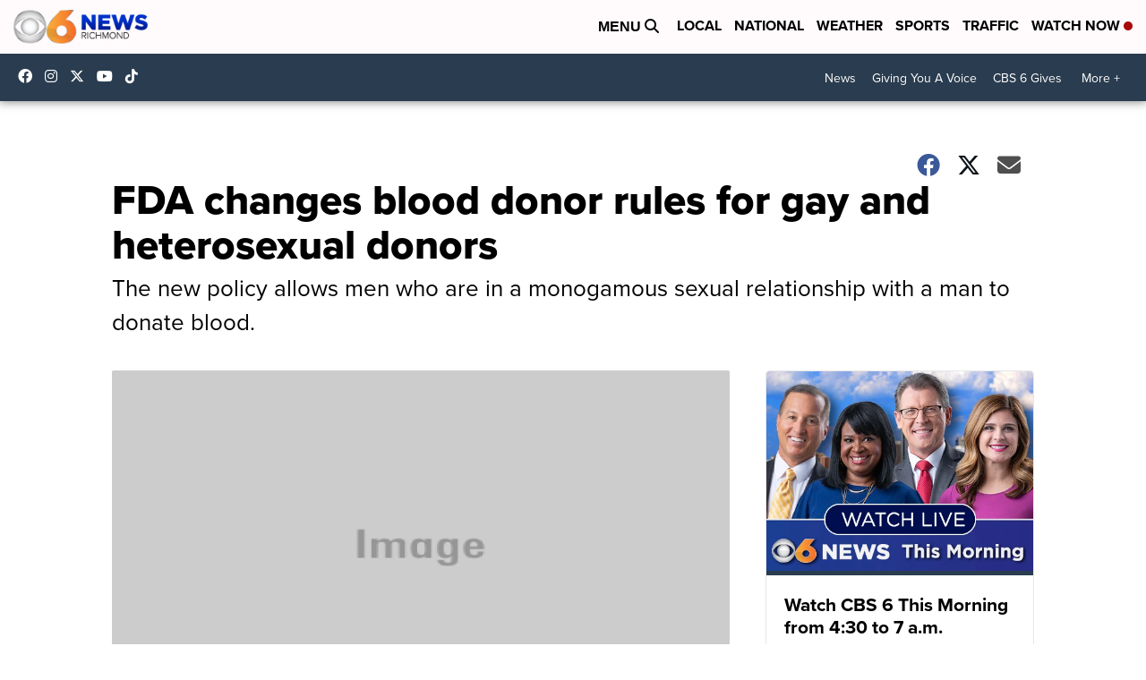

--- FILE ---
content_type: application/javascript; charset=utf-8
request_url: https://fundingchoicesmessages.google.com/f/AGSKWxUAauH5eSdpUNu0EFoEJYUwWbzrgIj7aj_zMByIXvPN3GcyGFR-8Y1GQuOramtNU2GfPqLdjTlREhD9v3C9yfLCQ0Mltqbgze0lE096qo9OP2uqv684WTKJgXbL4nRrgsxAGYfeCBWHu7fcTJWrD-qU2HlS1f5-jWp4fIZzRC8_Y1d-PCP5RY-yRpdC/_/main_ad./headerads./sponsor_select./oas/iframe./AdPostInjectAsync.
body_size: -1289
content:
window['6b0f39c6-6a5e-4fdd-b1ad-3e34ef6761aa'] = true;